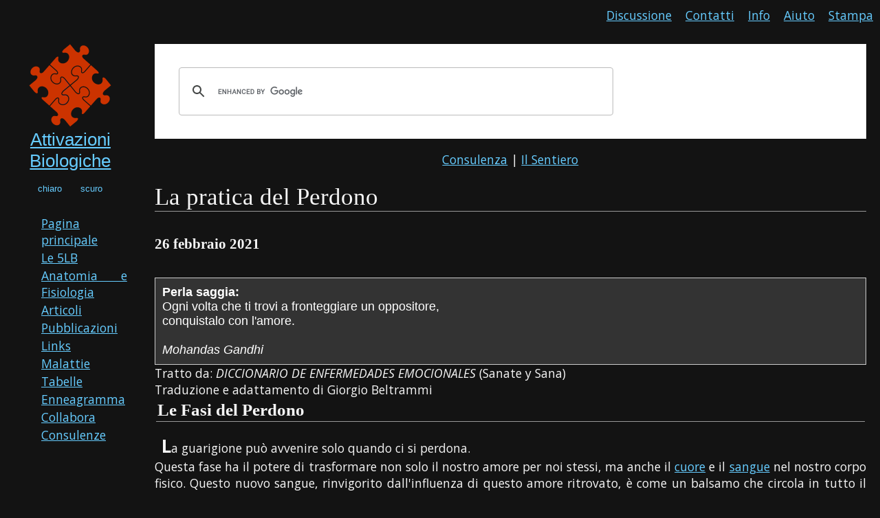

--- FILE ---
content_type: text/html
request_url: https://attivazionibiologiche.info/terapia/il-perdono.html
body_size: 4301
content:
<!DOCTYPE html>
<html lang="it">
<head>
<title>La pratica del Perdono - Attivazioni Biologiche</title>
<meta charset="UTF-8">
<link rel="shortcut icon" href="../immagini/ico.png">
<link rel="stylesheet" media="screen" href="../stili/nncs-dark.css" type="text/css" title="dark">
<link rel="alternate stylesheet" type="text/css" media="screen" href="../stili/nncs-gray.css" title="light">
<link rel="stylesheet" href="../stili/nncsprint.css" type="text/css" media="print">
<meta name="viewport" content="width=device-width, initial-scale=1">
<script src="../javascript/themes.js"></script>
<script src="../javascript/scrolltop.js"></script>
<style>
td{border:none;}
</style>
</head>
<body>

<div class="navbar">
  <a id="alto"></a>
  <a class="right" href="javascript:window.print()" title="Stampa questa pagina">Stampa</a>
  <a class="right" href="../aiuto.html" title="Assistenza alla navigazione">Aiuto</a>
  <a class="right" href="../info.html" title="Informazioni sull'autore">Info</a>
  <a class="right" href="mailto:giorgiobeltrammi@gmail.com" title="Contatti con l'autore">Contatti</a>
  <a class="right" href="discussione.html" title="Discuti questa pagina">Discussione</a>
</div>

<div class="row">
  <div class="side">
  <img class="logoattibio" src="../immagini/logo-main1.png" width="120" height="119" alt="">
    <h2 class="title"><a href="../index.html">Attivazioni Biologiche</a></h2>
    <div class="tema">
       <button class="stilel" type="button" onclick="switch_style('light');return false;" name="theme" value="Chiaro" id="light" title="Chiaro">chiaro</button>
       <button class="stiled" type="button" onclick="switch_style('dark');return false;" name="theme" value="Scuro" id="dark" title="Scuro">scuro</button>
       </div>
    <ul id="main-menu" style="list-style-type:none;">
    <li><a href="../index.html" title="Torna alla home">Pagina principale</a></li> 
    <li><a href="../5lb.html" title="Leggi sulle 5 Leggi Biologiche">Le 5LB</a></li> 
    <li><a href="../organo.html" title="Anatomia e fisiologia">Anatomia e Fisiologia</a></li> 
    <li><a href="../articoli.html" title="Leggi articoli">Articoli</a></li> 
    <li><a href="../pubblicazioni.html" title="Leggi l'elenco delle pubblicazioni">Pubblicazioni</a></li> 
    <li><a href="../links.html" title="Leggi l'elenco dei siti di interesse">Links</a></li> 
    <li><a href="../Bio-Pedia/indice-generale.html" title="Malattie e Sintomi">Malattie</a></li>  
    <li><a href="../tabelle.html" title="Consulta le tabelle">Tabelle</a></li> 
    <li><a href="../enneagramma.html" title="Scopri che enneatipo sei">Enneagramma</a></li> 
    <li><a href="../lavorare-insieme.html" title="Collabora">Collabora</a></li> 
    <li><a href="../consulenze.html" title="Richiedi una consulenza personalizzata">Consulenze</a></li> 
    </ul>
  </div>
  
  <div class="main">
   <script>
  (function() {
    var cx = '009561616694463075108:m3yonlw5gly';
    var gcse = document.createElement('script');
    gcse.type = 'text/javascript';
    gcse.async = true;
    gcse.src = 'https://cse.google.com/cse.js?cx=' + cx;
    var s = document.getElementsByTagName('script')[0];
    s.parentNode.insertBefore(gcse, s);
  })();
</script>
<gcse:search></gcse:search>
  <!-- BANNER AMBULATORIO E SENTIERO -->
  <div class="centrato"><a href="consulenze.html" title="Hai bisogno di supporto?">Consulenza</a> | <a href="../Sentiero-dell-apprendista/sentiero-dell-apprendista.html" title="Il Sentiero dell'Apprendista">Il Sentiero</a></div>
  
<button onclick="topFunction()" id="myBtn" title="Go to top">Top</button>
<h1 class="titolo">La pratica del Perdono</h1>
<h5>26 febbraio 2021</h5>
<div class="citazione"><strong>Perla saggia:</strong><br>
Ogni volta che ti trovi a fronteggiare un oppositore,<br>
conquistalo con l'amore.
<br><br>
<em>Mohandas Gandhi</em></div>

<div>Tratto da: <em>DICCIONARIO DE ENFERMEDADES EMOCIONALES</em> (Sanate y Sana)<br>
Traduzione e adattamento di Giorgio Beltrammi</div>

<h3>Le Fasi del Perdono</h3>
<p>La guarigione può avvenire solo quando ci si perdona.<br>
Questa fase ha il potere di trasformare non solo il nostro amore per noi stessi, ma anche il <a href="../Bio-Pedia/c/c_153.html">cuore</a> e il <a href="../Bio-Pedia/s/s_5.html">sangue</a> nel nostro corpo fisico. Questo nuovo sangue, rinvigorito dall'influenza di questo amore ritrovato, è come un balsamo che circola in tutto il corpo: nel suo percorso trasforma e riarmonizza le cellule. Anche se intellettualmente difficile da credere, cosa puoi perdere provandoci?</p>

   <div class="bannerbio">
   <a href="../bio-pedia.html"><img class="bannerimg" src="../immagini/copertine-libri/biopedia.jpg" width="140" height="234" alt=""></a><br>Giorgio Beltrammi<br>
   <span class="bannertit">Bio-<em>Pedia</em> Humana</span><br>
   424 pagine B/N, 1450 termini circa e centinaia di immagini.<br><br>
   <a href="../bio-pedia.html">Per saperne di più &rarr;</a><br>
   <a href="https://www.lulu.com/shop/giorgio-beltrammi/bio-pedia-ii/hardcover/product-jee9p5p.html" title="Acquista su Lulu">Acquista &rarr;</a>
   </div>
   
Queste sono le fasi del vero perdono, che sono state sperimentate da migliaia di persone con risultati straordinari:
<ol>
<li><strong>Identifica le tue emozioni</strong> (spesso ce ne sono più di una). Diventa consapevole dell'accusa che mandi a te stesso o ad un altro e come ciò ti fa sentire</li>
<li><strong>Assumiti la tua responsabilità</strong>. Essere responsabile è riconoscere che hai sempre la possibilità di reagire con amore o paura. Di che cosa hai paura? Renditi conto anche che hai paura di essere accusato di aver paura</li>
<li><strong>Accetta l'altro e lascia andare</strong>. Per essere in grado di lasciarsi andare e accettare l'altro, mettiti al loro posto e senti le loro intenzioni. Accetta l'idea che l'altra persona si stia accusando e probabilmente ti sta accusando della sua stessa cosa. Ha la stessa paura</li>
<li><strong>Perdona te stesso</strong>. Questa è la fase più importante del perdono. Per farlo, concediti il ​​diritto di aver avuto e di avere ancora paure, convinzioni, debolezze e limiti, che ti fanno soffrire e agire. Accetta te stesso come sei ora, sapendo che è temporaneo</li>
<li><strong>Avere il desiderio di esprimere il perdono</strong>. In preparazione per la fase sei, immagina te stesso con la persona giusta nell'atto di chiedere perdono per aver giudicato, criticato o condannato. Sarai pronto per farlo quando l'idea di condividere la tua esperienza con quella persona ti dà una sensazione di gioia e liberazione</li>
<li><strong>Contatta la persona in questione</strong>. Esprimi ciò che hai vissuto e chiedi perdono per averla accusata o giudicata e per aver avuto risentimento nei suoi riguardi. Dille che l'hai perdonata solo se te lo chiede.</li>
<li><strong>Crea un collegamento con un legame o una decisione riguardante uno dei tuoi progenitori</strong>. Ricorda un evento simile accaduto nel tuo passato con una persona che rappresentava l'autorità: padre, madre, nonni, insegnante, ecc. Generalmente sarà dello stesso sesso della persona a cui hai appena donato il perdono. Riesegui tutte le fasi con questa persona (la figura dell'autorità) (<em>Questa fase va ad equilibrare il motivo arcaico del tuo comportamento rispetto a quella persona n.d.t.</em>)<br>
Quando l'emozione provata è verso te stesso, esegui i passaggi 1, 2, 4 e 7.</li>
</ol>
<div class="centrato"><img src="../immagini/7-Step.jpg" width="800" height="476" alt="" class="arrotondate"></div>

    <!-- Collegamenti ad altri articoli -->
    <div id="link"><strong>Forse può interessarti anche...</strong>
    <ul>
	 <li><a href="../articoli/come-risolvere-conflitto.html" title="Consulta quest'altro documento">E adesso come risolvo il conflitto biologico?</a></li>
	 <li><a href="consigli-per-la-guarigione.html" title="Consulta quest'altro documento">13 consigli per la guarigione</a></li>
    </ul>
    </div>
    <!-- / Collegamenti ad altri articoli -->
           
    <div class="bannerbio">
    <a href="../a-proposito-di-corpo-umano.html"><img class="bannerimg" src="../immagini/copertine-libri/apropositocorpoumano.jpg" width="114" height="284" alt=""></a><br>Giorgio Beltrammi<br>
    <span class="bannertit">A proposito di...Corpo Umano</span><br>
    320 pagine B/N<br>
    <a href="../a-proposito-di-corpo-umano.html">Per saperne di più &rarr;</a><br>
    <a href="https://www.lulu.com/en/en/shop/giorgio-beltrammi/a-proposito-dicorpo-umano/paperback/product-1jqn427m.html" title="Acquista su Lulu">Acquista &rarr;</a>
    </div>
   
<div class="bollettino">Iscriviti al Bollettino Novità - Invia il tuo indirizzo E-mail a <em>giorgiobeltrammi@gmail.com</em></div>
<br>
    
    <div class="centrato"><span class="evidenziatored">Se ritieni che il mio lavoro abbia un valore, puoi contribuire con una piccola donazione</span><br>
<a href="https://www.paypal.me/GiorgioBeltrammi" title="Fai una donazione"><img src="../immagini/paypal.jpg" width="80" height="64" alt="Paypal"></a></div>

  </div>
</div>

<div class="footer">
  <div class="strumenti">
  Riassunto : <a href="../index.html" tabindex="1">Home</a> &rarr;&rarr; <a href="../articoli.html">Articoli</a> &rarr; La pratica del perdono</div>
   
  Sito web divulgativo, nessun diritto riservato.<br>
I contenuti del sito sono di libero utilizzo.</div>
</div>

</body><!-- Inizio Codice ShinyStat --><script src="//codice.shinystat.com/cgi-bin/getcod.cgi?USER=SS-50530353-0c9e0"></script><noscript><a href="https://www.shinystat.com/it/" target="_top"><img src="//www.shinystat.com/cgi-bin/shinystat.cgi?USER=SS-50530353-0c9e0" alt="Statistiche accessi" style="border:0px" /></a></noscript><!-- Fine Codice ShinyStat -->
</html>

--- FILE ---
content_type: text/css
request_url: https://attivazionibiologiche.info/stili/nncs-gray.css
body_size: 20813
content:
@import url(https://fonts.googleapis.com/css?family=Open+Sans:400italic,700italic,400,700);

* {
  box-sizing: border-box;
}

/* Style the body */
   body {
   font-family: "Open Sans", sans-serif;
   margin: 0;
   font-size:110%;
   }

/* Header/logo Title */
   .header {
   padding: 5px;
   text-align: center;
   background: #1abc9c;
   color: white;
   }

/* Increase the font size of the heading */
   .header h1 {
   font-size: 150%;
   }

/* Style the top navigation bar */
   .navbar {
   overflow: hidden;
   background-color: #f5f5f5;
   }

/* Style the navigation bar links */
   .navbar a {
   float: left;
   display: block;
   color: #00f;
   text-align: center;
   padding: 10px;
   text-decoration: none;
   }

/* Right-aligned link */
   .navbar a.right {
   float: right;
   border-left:none;
   }

/* Change color on hover */
   .navbar a:hover {
   background-color: #ddd;
   color: black;
   }

/* Column container */
   .row {  
   display: -ms-flexbox; /* IE10 */
   display: flex;
   -ms-flex-wrap: wrap; /* IE10 */
   flex-wrap: wrap;
   }

/* Create two unequal columns that sits next to each other */
/* Sidebar/left column */
   .side {flex: 15%;
   background-color: #f6f6f6;
   padding: 20px;
   }
   .logoattibio{display:block;
   margin:0 auto;
   }
   
/* La scelta del tema */
  .stilel{background:none;
  padding: 9px;
  text-align: center;
  text-decoration: none;
  display: inline-block;
  margin: 4px 2px;
  color:#144fb1;
  border:none;
  }
  .stiled{background:none;
  padding: 9px;
  text-align: center;
  text-decoration: none;
  display: inline-block;
  margin: 4px 2px;
  color:#144fb1;
  border:none;
  }
  
  .tema{text-align: center;
  }
  
/*##### Il menu principale #####*/
    .dropbtn {
    background-color: #fff;
    color: #000;
    padding: 10px;
    font-size: 32px;
    border: none;
    cursor: pointer;
    }
    .dropbtn:hover, .dropbtn:focus {
    background-color: #fff;
    }
    .dropdown {
    position: relative;
    display: inline-block;
    }
    .dropdown-content {
    display: none;
    position: absolute;
    background-color: #f1f1f1;
    min-width: 200px;
    overflow: auto;
    box-shadow: 0px 8px 16px 0px rgba(0,0,0,0.2);
    z-index: 1;
    }
    .dropdown-content a {
    color: black;
    padding: 12px 16px;
    text-decoration: none;
    display: block;
    }
    .dropdown a:hover {background-color: #ddd;}
    .show {display: block;}

/* Main column */
   .main {flex: 83%;
   background-color: white;
   padding: 20px;
   border:none;
   }

/* L'indice degli argomenti della pagina */
   #boxmenu{margin:10px;
   width:40%;
   text-align : left;
   border: 1px solid #999;
   padding : 2px 10px;
   color : #333;
   background: #f5f5f5;
  }

/*Capitoli*/
   div.titolo{padding : 10px;
   margin : 1px 0;
   text-align : left;
   border : 1px solid #a7d7f9;
   border-radius:10px;
   font-family: sans-serif;
   color:#333;
   font-weight:normal;
   }

   h1{font-weight:normal;
   }

   h1.titolo{font-family: sans-serif;
   color:#c30;
   font-weight:normal;
   border-bottom: 1px solid #c30;
   }

   div.indice-pagine{font-family:sans-serif;
   text-align:right;
   padding-right:2%;
   }

   h2{padding : 3px;
   margin : 1px 0;
   text-align : left;
   border-bottom : 1px solid #333;
   font-size : 150%;
   font-family: serif;
   color:#333;
   }

   h2.title{margin : 1px 0;
   text-align : center;
   font-family: sans-serif;
   font-weight:normal;
   color:#333;
   border-bottom : none;
   }

   h3{text-align : left;
   padding : 2px;
   margin : 2px;
   border-bottom : 1px solid #333;
   font-size : 140%;
   font-family: serif;
   color:#333;
   }

   h3.newstitle{padding : 2px;
   background-image : linear-gradient(to right, rgba(204,51,0), rgba(255,0,0,0));
   border:1px solid #c30;
   border-radius: 7px 7px;
   color:#fff;
   }

   h4{color:#333;
   border-bottom : 1px solid #666;
   font-family: serif;
   font-size : 130%;
   }
   
   h5{color:#333;
   font-family: serif;
   font-size : 120%;
   }

/*Paragrafi delle pagine*/
   p{text-align : justify;
   }

   p:first-letter{margin-left : 1%;
   font-weight : bold;
   font-size:150%;
   }

/*Colonne interne all'articolo*/
   .griglia{width:100%;
   }

   .columnl {
   float: left;
   width: 59%;
   border:1px solid #a7d7f9!important;
   border-radius:10px;
   padding:14px!important;
   margin-right:10px;
    }

   .columnr {
   float: left;
   width: 39%;
   border:1px solid #a7d7f9!important;
   border-radius:10px;
   padding:14px!important;
   background-color: #f5faff;
   }

   .griglia:after {
   content: "";
   display: table;
   clear: both;
   }

/* Griglia dei libri */
   .grigliabook{width:100%;
   text-align: center;
   }

   .bookl {
   float: left;
   width: 49%;
   border:none;
   margin-right:10px;
   text-align: center;
   }

   .bookr {
   float: left;
   width: 49%;
   text-align: center;
   }

   .grigliabook:after {
   content: "";
   display: table;
   clear: both;
   }
   
/*Liste e liste di definizione*/
   ul{text-align:justify;
   }

   dl{margin : 3px;
   padding : 5px;
   background : transparent;
   color : #333;
   text-align:justify;
   }

   dt{color : #333;
   margin-top : 15px;
   font-size : 110%;
   font-weight : bold;
   padding:5px 10px;
   }

   dd{font-size : 100%;
   }

/* Use a media query to add a breakpoint at 900px: */
@media screen and (max-width: 800px) {	
  .logoattibio{display: none;
  }
  .columnl, .columnr {
  	padding: 5px!important;
   border:none!important;
   background-color: transparent;
   width: 100%; /* The width is 100%, when the viewport is 800px or smaller */
  }
  div.navbar {display:none;
  }
  .bookl, .bookr {
    width: 100%; /* The width is 100%, when the viewport is 800px or smaller */
  }
  div.sentiero{font-size:100%;
  }
  #main-menu{display:none;
  }
  .chiave{display: none;
  }
  .footer{display: none;
  }
  .social{display: none;
  }
  .consulta{display: none;
  }
  div.indice-pagine{text-align:center;
  }
  div.polaroid {max-width:100%;
  height:auto;
  text-align: center;
  margin:2px;
  padding: 0;
  background-color: white;
  box-shadow: none!important;
  }
  .ritratto{display: none;
  }
  
  #boxmenu{width:100%;
  }
  
  div.boxlat{width:100%!important;
  height:auto;
  float: none!important;}
  
  ul{width: 100%;
  }
  
/*################### BANNER LIBRI MIEI ###################*/
  .bannerbio{width:99%;
  height:250px;
  border:none;
  padding:10px;
  margin-top:20px;
  margin-bottom: 20px;
  margin-right:0px;
  margin-left:20px;
  }
  
  .bannerimg{float:left;
  margin:10px;
  }
  
  .bannertit{font-weight:bold;
  font-size:120%;
  color:#c00;
  }

   #myBtn {
    display: none; /* Hidden by default */
    position: fixed; /* Fixed/sticky position */
    bottom: 20px; /* Place the button at the bottom of the page */
    right: 30px; /* Place the button 30px from the right */
    z-index: 99; /* Make sure it does not overlap */
    border: none; /* Remove borders */
    outline: none; /* Remove outline */
    background-color: transparent; /* Set a background color */
    color: transparent; /* Text color */
    cursor: pointer; /* Add a mouse pointer on hover */
    padding: 15px; /* Some padding */
    border-radius: 10px; /* Rounded corners */
    visibility: hidden;
  }
}

/* #### FORMATTAZIONI VARIE #### */

   blockquote{color:#900;
   font-style: italic;
   text-align: justify;
   }

/*la data di pubblicazione*/
   .data{font-size:80%;
   color:#666;
   font-style:italic;
   font-weight:normal;
   }

   .citazione{margin : 0;   background: #e6f2ff;
   border : 1px solid #999;
   padding : 10px;
   font-family : sans-serif;
   }

   #link{margin:10px 0;
   padding:1%;   background: #e6ffff;
   border:1px solid #9cc;
   }

/*Le Immagini nel sito*/
   img{max-width:100%;
   height:auto;
   }

   img.sp{float:right;
   }

   .arrotondate{border: 1px solid #999;
   border-radius: 10px 10px 10px;
   }

   .centrato{text-align : center;
   }
   
   .ritratto{padding:10px;
   border:1px solid #ccc;
   width:10%;
   text-align:center;
   float:right;
   margin:10px;
   }

/* EVIDENZIAZIONI */
   .evidenziatored{color:#f33;
   font-weight:bold;
   font-size:110%;
   }
   .evidenziatogreen{color:#060;
   font-weight:bold;
   font-size:110%;
   }
   .evidenziatoblu{color:#00c;
   font-weight:bold;
   font-size:110%;
   }
   .evidenziatoviolet{color:#909;
   font-weight:bold;
   font-size:110%;
   }
   
   /* Etimologia delle parole */
   .etimo{font-style: italic;
   font-size: 120%;
   color: #009;
   }

/* Fake image, just for this example */
   .fakeimg {
   background-color: #aaa;
   width: 100%;
   padding: 20px;
   }

   hr{color:#cceeff;}

/* Footer */
   .footer {
   padding: 5px;
   text-align: center;
   background: #f1f1f1;
   }

   .strumenti{border:1px solid #999;
   background-color: #f5f5f5;
   margin : 1%;
   padding : 5px;
   color : #333;
   text-align : left;
   }

/*Il box pubblicitario del libro*/
   div.polaroid {max-width:100%;
   height:auto;
   text-align: center;
   margin:5px;
   padding: 0;
   background-color: white;
   box-shadow: 0 4px 8px 0 rgba(0, 0, 0, 0.2), 0 6px 20px 0 rgba(0, 0, 0, 0.19);
   }

   div.container {padding: 0;
   text-align: center;
   }
   
/* I LINKS */
   a {color: #144fb1;
   text-decoration:none;
   }

   a:link {color: #c30;
   text-decoration:none;
   }
   
   a:visited {color: #f63;
   text-decoration:none;
   }
   
   a:hover {color: #00f;
   text-decoration:underline;
   }

/* Info su testo */
   a.tip {
    border-bottom: 2px solid #060;
    text-decoration: underline;
    color:#00f;
   }
   a.tip:hover {
    cursor: help;
    position: relative;
   }
   a.tip span {
    display: none
   }
   a.tip:hover span {color:#000;
    border: #060 1px solid;
    padding: 5px 20px 5px 5px;
    display: block;
    z-index: 100;
    background: #ffc;
    left: 0px;
    margin: 10px;
    width: 250px;
    position: absolute;
    top: 10px;
    text-decoration: none
   }

/* TABELLE */
   table{font-size : 95% ;
   width : 100%;
   margin: 1% 0;
   }

   th{font-size : 100%;
   background : #f30;
   color :#fff;
   border : 1px solid #999;
   padding:10px;
   }

   tr{width : 100%;
   }

   td{color : #000;
   border : 1px solid #999;
   vertical-align: top;
   padding:10px;
   text-align:justify;
   }

/* Avviso importante */
   #manifesto{border: 1px solid #c00;
   background: #ffe6;
   padding: 10px;
   margin: 10px 0;
   }
   #manifesto:before{content:'Attenzione!';
   color:#c00;
   margin-right:20px;
   font-weight:bold;
   }

   #myBtn {
    display: none; /* Hidden by default */
    position: fixed; /* Fixed/sticky position */
    bottom: 20px; /* Place the button at the bottom of the page */
    right: 30px; /* Place the button 30px from the right */
    z-index: 99; /* Make sure it does not overlap */
    border: none; /* Remove borders */
    outline: none; /* Remove outline */
    background-color: red; /* Set a background color */
    color: white; /* Text color */
    cursor: pointer; /* Add a mouse pointer on hover */
    padding: 15px; /* Some padding */
    border-radius: 10px; /* Rounded corners */
}

#myBtn:hover {
    background-color: #555; /* Add a dark-grey background on hover */
}
/* IPOTESI */
.ipotesiuno{border-left:20px solid #00f;
background-color: #cce6ff;
padding:1em;
}
.ipotesidue{border-left:20px solid #21415f;
background-color: #f5f5f5;
padding:1em;
}
.ipotesitre{border-left:20px solid #600080;
background-color: #f2e6ff;
padding:1em;
}
/* ALLARMI */
   .alert {font-size:130%;
   padding: 20px;
   background-color: #f44336;
   color: white;
   opacity: 1;
   transition: opacity 0.6s;
   margin-bottom: 15px;
   }

   .alert.success {background-color: #4CAF50;}
   .alert.info {background-color: #2196F3;}
   .alert.warning {background-color: #ff9800;
   color:#000;}

/* The close button */
   .closebtn {
    margin-left: 15px;
    color: white;
    font-weight: bold;
    float: right;
    font-size: 22px;
    line-height: 20px;
    cursor: pointer;
    transition: 0.3s;
   }

   .closebtn:hover {
  color: black;
   }
   
   nav{border:1px solid #999;
   background:#f5f5f5;
   padding:5px;
   margin:10px 0;}

/* When moving the mouse over the close button */
   .closebtn:hover {
    color: black;
   }
   
/*NOTA IMPORTANTE*/
   .nota{width:75%;
   border-left:10px solid #900;
   border-top:1px solid #900;
   border-right:1px solid #900;
   border-bottom:1px solid #900;
   padding: 20px;
   background:#fbfbfb;
   color:#333;
   margin:5px auto;
   }
   .nota:before{content:'Nota :';
   color:#900;
   margin-right:20px;
   font-weight:bold;
   font-size:120%;
   font-family:sans-serif;
   }
   
   .importante{color:#f00;
   font-size:90%;
   }
   
/*ANTEPRIMA*/
   .anteprima{width:75%;
   border-left:10px solid #0c0;
   border-top:1px solid #0c0;
   border-right:1px solid #0c0;
   border-bottom:1px solid #0c0;
   padding: 20px;
   background:#fbfbfb;
   color:#333;
   margin:5px auto;
   }
   .anteprima:before{content:'Anteprima :';
   color:#090;
   margin-right:20px;
   font-weight:bold;
   font-size:120%;
   font-family:sans-serif;
   }

/* SOTTOLINEATURA */
   .underline{
   text-decoration-line: underline;
   text-decoration-color: #c00;  
   text-decoration-style: wavy; 
   }

/* Responsive layout - when the screen is less than 700px wide, make the two columns stack on top of each other instead of next to each other */
@media screen and (max-width: 700px) {
  .row {   
    flex-direction: column;
  }
}

/* Responsive layout - when the screen is less than 400px wide, make the navigation links stack on top of each other instead of next to each other */
@media screen and (max-width: 400px) {
  .navbar a {
    float: none;
    width: 100%;
  }
}
/*Banner per Bio-Pedia*/
   .bannerbio{width:99%;
   height:auto;
   border:none;
   padding:10px;
   margin:10px auto;
   }
   
   .bannerimg{float:left;
   margin:10px;
   clear: both;
   }
   
   .bannertit{font-weight:bold;
   font-size:120%;
   color:#c00;
   }
   
   .info{color:#060;
   text-decoration: underline;
   cursor: help;
   border-bottom: 2px solid #060;
   }

   .legenda{padding : 5px;
   background-image : linear-gradient(to right, rgba(179, 217, 255), rgba(255,0,0,0));
   border:1px solid #39f;
   font : 80% sans-serif;
   color : #900;
   }

   .commento{text-align:center;
   color:#000;
   background-color:#ffc;
   margin: 10px 0;
   font-style:italic;
   font-size: 110%;
   }
   
/* ESEMPI ALL'INTERNO DELLA PAGINA */
   .esempio{font-style:italic;
   color:#009;
   text-align:justify;
   background:#ffc;
   padding:5px;
   border-width:1px 1px 1px 20px;
   border-color: #fc0;
   border-style: solid;
   margin-left:5%;
   }

   .chiave{border:1px solid #f60;
   padding: 5px;
   background:#ffffe6;
   text-align:center;
   font-size: 120%;
   margin:5px 0;
   }

/* ############## BOLLETTINO ############## */
   div.bollettino{text-align:center;
   padding:3px;
   font-size:120%;
   font-weight:bold;
   background:#f1f1f1;
   }

/* BOX AI LATI */
   div.boxlat{width:20%;
   margin: 10px;
   padding:5px;
   background:#f3f3f3;
   border:1px solid #666;
   float:right;
   }
   
   .sentiero{text-align: center;
   font-size: 130%;
   }

/* #### OVERLAY MENU #### */
 /* The Overlay (background) */
  .overlay {
  /* Height & width depends on how you want to reveal the overlay (see JS below) */   
  height: 100%;
  width: 0;
  position: fixed; /* Stay in place */
  z-index: 1; /* Sit on top */
  left: 0;
  top: 0;
  background-color: rgb(0,0,0); /* Black fallback color */
  background-color: rgba(0,0,0, 0.9); /* Black w/opacity */
  overflow-x: hidden; /* Disable horizontal scroll */
  transition: 0.5s; /* 0.5 second transition effect to slide in or slide down the overlay (height or width, depending on reveal) */
  }

/* Position the content inside the overlay */
  .overlay-content {
  position: relative;
  top: 10%; /* 25% from the top */
  width: 100%; /* 100% width */
  text-align: center; /* Centered text/links */
  margin-top: 30px; /* 30px top margin to avoid conflict with the close button on smaller screens */
  }

/* The navigation links inside the overlay */
  .overlay a {
  padding: 8px;
  text-decoration: none;
  font-size: 24px;
  color: #818181;
  display: block; /* Display block instead of inline */
  transition: 0.3s; /* Transition effects on hover (color) */
  }

/* When you mouse over the navigation links, change their color */
  .overlay a:hover, .overlay a:focus {
  color: #f1f1f1;
  }

/* Position the close button (top right corner) */
  .overlay .closebtn {
  position: absolute;
  top: 20px;
  right: 45px;
  font-size: 60px;
  }

/* When the height of the screen is less than 450 pixels, change the font-size of the links and position the close button again, so they don't overlap */
@media screen and (max-height: 450px) {
  .overlay a {font-size: 20px}
  .overlay .closebtn {
    font-size: 40px;
    top: 15px;
    right: 35px;
  }
} 

/* Elenco dinamico delle malattie*/

#myInput {
    background-image: url('../immagini/search-icon.png'); /* Add a search icon to input */
    background-position: 10px 12px; /* Position the search icon */
    background-repeat: no-repeat; /* Do not repeat the icon image */
    width: 100%; /* Full-width */
    font-size: 16px; /* Increase font-size */
    padding: 12px 20px 12px 40px; /* Add some padding */
    border: 1px solid #ddd; /* Add a grey border */
    margin-bottom: 12px; /* Add some space below the input */
}

#myUL {
    /* Remove default list styling */
    list-style-type: none;
    padding: 0;
    margin: 0;
}

#myUL li a {
    border: 1px solid #ddd; /* Add a border to all links */
    margin-top: -1px; /* Prevent double borders */
    background-color: #f6f6f6; /* Grey background color */
    padding: 12px; /* Add some padding */
    text-decoration: none; /* Remove default text underline */
    font-size: 18px; /* Increase the font-size */
    color: black; /* Add a black text color */
    display: block; /* Make it into a block element to fill the whole list */
}

#myUL li a.header {
    background-color: #999; /* Add a darker background color for headers */
    cursor: default; /* Change cursor style */
}

#myUL li a:hover:not(.header) {
    background-color: #eee; /* Add a hover effect to all links, except for headers */
}

 /* Tooltip container */
.tooltip {
    position: relative;
    display: inline-block;
    border-bottom: 1px dotted black; /* If you want dots under the hoverable text */
    color:#00f;
}

/* Tooltip text */
.tooltip .tooltiptext {
    visibility: hidden;
    width: 200px;
    background-color: #900;
    color: #fff;
    text-align: center;
    padding: 5px 0;
    border-radius: 6px;

    /* Position the tooltip text */
    position: absolute;
    z-index: 1;
    bottom: 125%;
    left: 50%;
    margin-left: -60px;

    /* Fade in tooltip */
    opacity: 0;
    transition: opacity 1s;
}

/* Tooltip arrow */
.tooltip .tooltiptext::after {
    content: "";
    position: absolute;
    top: 100%;
    left: 50%;
    margin-left: -5px;
    border-width: 5px;
    border-style: solid;
    border-color: #555 transparent transparent transparent;
}

/* Show the tooltip text when you mouse over the tooltip container */
.tooltip:hover .tooltiptext {
    visibility: visible;
    opacity: 1;
}

/* PAGINE A PULSANTI PAGINATION */
.pagination a {
    color: black;
    padding: 8px 16px;
    text-decoration: none;
    transition: background-color .3s;
}

.pagination a.active {
    background-color: dodgerblue;
    color: white;
}

.pagination a:hover:not(.active) {background-color: #ddd;
}

.box-cite{float:right;
width: 20%;
font-style:italic;
font-family:serif;
color:#900;
margin:20px;
}

/* CONFIGURAZIONE PER BIO-PEDIA */
div#display{background:#f5f5f5;
height: 250px;
width:95%;
margin:0 auto;
border: 1px solid #999;
overflow-y:scroll;
}

#main-box{text-align:center;
}

/* ############ IMPOSTAZIONI PER ACCORDION ############# */
.accordion {
  background-color: #ccc;
  color: #000;
  cursor: pointer;
  padding: 18px;
  width: 100%;
  border: 1px solid #c30;
  border-radius: 7px 7px;
  text-align: left;
  outline: none;
  font-size: 15px;
  transition: 0.4s;
  margin-bottom:5px;
}

.active, .accordion:hover {
  background-color: #ffc6b3; 
}

.panel {
  padding: 0 18px;
  display: none;
  background-color: #f5f5f5;
  overflow: hidden;
}

/*###################################### PULSANTI DI INDEX #################################*/

.etichetta{font-size:100%;
color:#000;
text-align:center;
padding:0px;
border:none;
margin: 5px;
width:24%;
}
.pulsante{font-size:120%;
color:#000;
font-weight:bold;
text-align:center;
padding:1px;
border:1px solid #ccc;
border-radius:20px;
background-color:#f5f5f5;
width:100%;
box-shadow: 2px 2px 6px #333;
}

--- FILE ---
content_type: text/css
request_url: https://attivazionibiologiche.info/stili/nncsprint.css
body_size: 4764
content:
/* New Panorama MTC Style Sheet - general */

body{background: #fff;
font: 100% serif;
color: #000;
}

.invisibile{display : none;
}

#generale{width : 97%;
margin : 0 auto;
padding: 2%;
background: #fff;
border:none;
text-align:justify;
}

.side{display: none;}

.navbar{display: none;}

.up{display : none;}

#menu{display : none;
}
#fb-page{display : none;}

#menu a:link {display : none;
}

#menu a:visited {display : none;
}

#menu a:hover {display : none;
}

#boxmenu{display : none;
}

.strumenti{display : none;
}

.punti{display : none;
}

.news-brief{display : none;
}

#infobox{display : none;
}

/* Stili della barra del titolo */
h1{font : 200% serif;
font-weight : bold;
color : #000;
text-align : center;
padding : 0;
margin : 0;
}

#titolo{margin : 0;
border : none;
}

#sottotitolo{font : 70% sans-serif;
color : #333;
margin : 10px;
border : none;
}

/* Stili della barra del percorso */
h2{padding : 3px;
margin : 1px 0;
text-align : left;
border-bottom : 1px solid #333;
font-size : 150%;
}

h3{text-align : left;
padding : 2px;
margin : 0;
border-bottom : 1px solid #333;
font-size : 130%;
}

/* Il motore di ricerca */
#form{display : none;
}
/* Fine motore di ricerca */

h4{font : 120% sans-serif;
color : #333;
border-bottom : 1px solid #333;
}

h5{font : 120% sans-serif; 
color : #333;
border-bottom : 1px solid #333;
}

h6{font-size : 110%;
border-bottom : 1px solid #333;
color : #333;
}

/* Stili dei Links */
a, a:link{font-size : 90%;
font-weight : normal;
text-decoration : underline;
color : #666;
}

a:visited{font-size : 90%;
font-weight : normal;
text-decoration : underline;
color : #666;
}

a:hover{font-size : 90%;
font-weight : normal;
text-decoration : underline;
color : #666;
}

/* Struttura delle Tabelle */
table{font-size : 95% ;
width : 100%;
margin: 1% 0;
}

th{font-size : 100%;
background : #666;
color :#fff;
border : 1px solid #666;
}

tr{width : 100%;
}

td{width : 25%;
color : #333;
border : 1px solid #999;
vertical-align: top;
}

table.utilita td{border:1px solid #999;
width:20%;}

#scheda-libro{display: none;
}

/* Tabella Argomenti */
#argomenti{width:100%;
border:none;
text-align:center;}

.argomenti{padding:1.5%;
border:1px solid #deb887;
font-weight:bold;
font-size:130%;
background:#f5f5f5;
margin:2%;
border-radius:10px;
}

/*Struttura del form*/
form{display : none;
}

legend{display : none;
}

#answer{display : none;
}

p{text-align : justify;
}

p:first-letter{margin-left : 1%;
font-weight : bold;
font-size:150%;
}

/* Stili dei Links delle liste */
ul li a, ul li a:link{font-size : 90%;
font-weight : normal;
text-decoration : underline;
color : #666;
padding : 1px;
}

ul li a:visited{font-size : 90%;
font-weight : normal;
color : #666;
}

ul li a:hover{font-size : 90%;
font-weight : normal;
text-decoration : none;
color : #666;
background : transparent;
}

ol li a, ol li a:link{font-size : 90%;
font-weight : normal;
text-decoration : underline;
color : #666;
padding : 1px;
}

ol li a:visited{font-size : 90%;
font-weight : normal;
color : #666;
}

ol li a:hover{font-size : 90%;
font-weight : normal;
text-decoration : none;
color : #666;
background : transparent;
}

dl{margin : 3px;
padding : 5px;
background : transparent;
color : #333;
}

dt{color : #333;
margin-top : 15px;
font-size : 110%;
font-weight : bold;
background : #ffc;
padding:3px 15px;
border-radius:10px;
}

dd{font-size : 100%;
}

/* Oggetti vari */
acronym{border-bottom : 1px dotted #666;
}

abbr{border-bottom : 1px dotted #666;
}


.centrato{text-align : center;
}


.citazione{margin : 2%;
    background : #fff;
    border : 1px solid #900;
    padding : 5px;
    font-family : "times new roman",serif;
   }
   
#info{display:none;
}

#link{display:none;
}
   
.yes{border:1px solid #090;
background: #cfc;
padding: 2px 5px;
}
.yes a,a:link,a:visited,a:hover{color:#f30;
}

.no{border:1px solid #900;
background: #fcc;
padding: 2px 5px;
}
.no a:link,a:visited,a:hover{color:#f30;
}

/* Stili del sommario */
#legenda{padding : 5px;
background : url(../immagini/sfondo-legenda.png);
border : 1px solid #f60;
border-radius:10px;
font : 80% sans-serif;
color : #900;
}

a img{border:none;
}

img .logo{margin:0;
float:left;
clear:right;
}

.evidenziatored{color:#333;
font-weight:bold;
font-size:110%;
}

.etichetta{background:#f30;
color:#f5f5f5;
padding:5px;
font-size:130%;
font-weight:bold;
border-radius:10px;
}

#mailcomment{display:none;
}

#legenda{display : none;
}

#box-main{display : none;
}

#box-bottom{display : none;
}

.macrolibrarsi{display:none;
}
div.polaroid {display:none;
}

div.container {display:none;
}

.commento{display:none;
}
div.banner {display:none;
}
#myBtn {display: none;
}
#myBtn:hover {
    display:none;
}
div.bannerbio {display:none;
}

div.sentiero {display:none;
}

--- FILE ---
content_type: application/javascript
request_url: https://attivazionibiologiche.info/javascript/themes.js
body_size: 2013
content:
// *** TO BE CUSTOMISED ***

var style_cookie_name = "style" ;
var style_cookie_duration = 300 ;
var style_domain = "attivazionibiologiche.info" ;

// *** END OF CUSTOMISABLE SECTION ***
// You do not need to customise anything below this line

function switch_style ( css_title )
{
// You may use this script on your site free of charge provided
// you do not remove this notice or the URL below. Script from
// https://www.thesitewizard.com/javascripts/change-style-sheets.shtml
  var i, link_tag ;
  for (i = 0, link_tag = document.getElementsByTagName("link") ;
    i < link_tag.length ; i++ ) {
    if ((link_tag[i].rel.indexOf( "stylesheet" ) != -1) &&
      link_tag[i].title) {
      link_tag[i].disabled = true ;
      if (link_tag[i].title == css_title) {
        link_tag[i].disabled = false ;
      }
    }
    set_cookie( style_cookie_name, css_title,
      style_cookie_duration, style_domain );
  }
}
function set_style_from_cookie()
{
  var css_title = get_cookie( style_cookie_name );
  if (css_title.length) {
    switch_style( css_title );
  }
}
function set_cookie ( cookie_name, cookie_value,
    lifespan_in_days, valid_domain )
{
    // https://www.thesitewizard.com/javascripts/cookies.shtml
    var domain_string = valid_domain ?
                       ("; domain=" + valid_domain) : '' ;
    document.cookie = cookie_name +
                       "=" + encodeURIComponent( cookie_value ) +
                       "; max-age=" + 60 * 60 *
                       24 * lifespan_in_days +
                       "; path=/" + domain_string ;
}
function get_cookie ( cookie_name )
{
    // https://www.thesitewizard.com/javascripts/cookies.shtml
	var cookie_string = document.cookie ;
	if (cookie_string.length != 0) {
		var cookie_array = cookie_string.split( '; ' );
		for (i = 0 ; i < cookie_array.length ; i++) {
			cookie_value = cookie_array[i].match ( cookie_name + '=(.*)' );
			if (cookie_value != null) {
				return decodeURIComponent ( cookie_value[1] ) ;
			}
		}
	}
	return '' ;
}